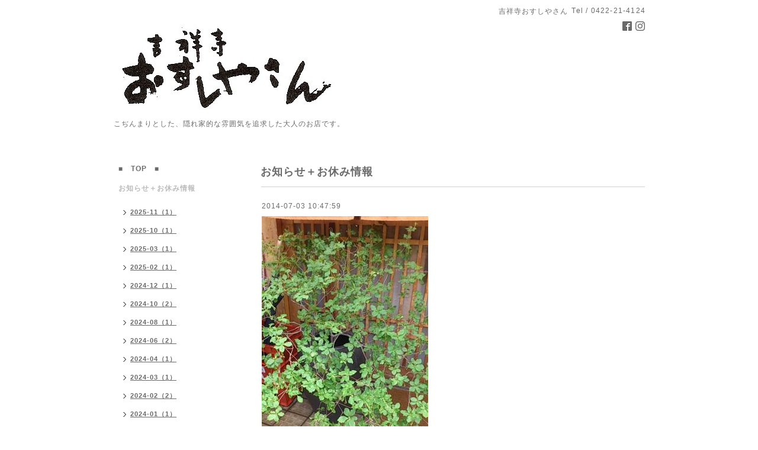

--- FILE ---
content_type: text/html; charset=utf-8
request_url: http://kichijoji-osushiyasan.com/info/687695
body_size: 3647
content:
<!DOCTYPE html PUBLIC "-//W3C//DTD XHTML 1.0 Transitional//EN" "http://www.w3.org/TR/xhtml1/DTD/xhtml1-transitional.dtd">
<html xmlns="http://www.w3.org/1999/xhtml" xml:lang="ja" lang="ja">
<head>
<meta http-equiv="content-type" content="text/html; charset=utf-8" />
<title>吉祥寺おすしやさん</title>
<meta name="viewport" content="width=device-width, initial-scale=1, maximum-scale=1, user-scalable=yes" />
<meta name="keywords" content="吉祥寺,すし,和食,接待,おすしやさん,寿司,中央線" />
<meta name="description" content="お店の入り口にドウダンツツジを入れました♪ でもカンカン輝りだとすぐに枯れてしまいます(-&quot;-;) 
今日はサザエ タコ煮 アワビ ウニ コハダ 赤貝 タイラガイ 鰈などなど..." />
<meta property="og:title" content="" />
<meta property="og:image" content="https://cdn.goope.jp/665/140703104802hpvh.jpg" />
<meta property="og:site_name" content="吉祥寺おすしやさん" />
<meta http-equiv="content-style-type" content="text/css" />
<meta http-equiv="content-script-type" content="text/javascript" />

<link rel="alternate" type="application/rss+xml" title="吉祥寺おすしやさん / RSS" href="/feed.rss" />
<style type="text/css" media="all">@import "/style.css?548315-1573962158";</style>
<script type="text/javascript" src="/assets/jquery/jquery-1.9.1.min.js"></script>
<script type="text/javascript" src="/js/tooltip.js"></script>
<script type="text/javascript" src="/assets/responsiveslides/responsiveslides.min.js"></script>
<script type="text/javascript" src="/assets/colorbox/jquery.colorbox-min.js"></script>
<script src="/js/theme_simple2/init.js"></script>

    <script>
      $(document).ready(function(){
      $("#main").find(".thickbox").colorbox({rel:'thickbox',maxWidth: '98%'});
      });
    </script>

</head>

<body id="info">
<div id="wrapper">
<div id="wrapper_inner">

<!-- ヘッダー部分ここから // -->
<div id="header">
<div id="header_inner">


    <div class="shop_title">
      <div class="shop_name shop_name_sp">吉祥寺おすしやさん</div>
      <div class="shop_rss shop_rss_sp"><a href="/feed.rss"><img src="/img/icon/rss2.png" /></a></div>
      <div class="shop_tel shop_tel_sp">Tel&nbsp;/&nbsp;0422-21-4124</div>
      <div class="header_social_wrap">
        

        
        <a href="https://www.facebook.com/1408662856064897" target="_blank">
          <span class="icon-facebook"></span>
        </a>
        

        
        <a href="https://www.instagram.com/kichijoji_osushiyasan/" target="_blank">
          <span class="icon-instagram"></span>
        </a>
        
      </div>
    </div>


  <div class="site_title">
    <h1 class="site_logo">
      <a class="shop_sitename" href="http://kichijoji-osushiyasan.com"><img src='//cdn.goope.jp/665/090630204949equz.jpg' alt='吉祥寺おすしやさん' /></a>
    </h1>
    <div class="site_description site_description_smartphone">こぢんまりとした、隠れ家的な雰囲気を追求した大人のお店です。</div>
  </div>


</div>
</div>
<!-- // ヘッダー部分ここまで -->


<div id="contents">
<div id="contents_inner">


  <!-- メイン部分ここから -->
  <div id="main">
  <div id="main_inner">

    


    
    <!----------------------------------------------

      ページ：インフォメーション

    ---------------------------------------------->
    <h2 class="page_title">お知らせ＋お休み情報</h2>
    <div class="info_area">
    <div class="autopagerize_page_element">

      
      <div class="info">
        <div class="info_date">
          2014-07-03 10:47:59
        </div>
        <div class="info_title">
          <a href="/info/687695"></a>
        </div>
        <div class="info_photo">
          <a href='//cdn.goope.jp/665/140703104802hpvh.jpg' class='thickbox'><img src='//cdn.goope.jp/665/140703104802hpvh_l.jpg' alt=''/></a>
        </div>
        <div class="info_body wysiwyg">
          お店の入り口にドウダンツツジを入れました♪ でもカンカン輝りだとすぐに枯れてしまいます(-"-;) <br />
今日はサザエ タコ煮 アワビ ウニ コハダ 赤貝 タイラガイ 鰈などなどたくさんありますよ〜
        </div>
      </div>
      

    </div>
    </div>
    


    


    


    


    


    


    

    

    

    


    


  </div>
  </div>
  <!-- // メイン部分ここまで -->

</div>
</div>
<!-- // contents -->


<!-- ナビゲーション部分ここから // -->
<div id="navi">
<div id="navi_inner">
  <ul>
    
    <li><a href="/"  class="navi_top">■　TOP　■</a></li>
    
    <li><a href="/info"  class="navi_info active">お知らせ＋お休み情報</a><ul class="sub_navi">
<li><a href='/info/2025-11'>2025-11（1）</a></li>
<li><a href='/info/2025-10'>2025-10（1）</a></li>
<li><a href='/info/2025-03'>2025-03（1）</a></li>
<li><a href='/info/2025-02'>2025-02（1）</a></li>
<li><a href='/info/2024-12'>2024-12（1）</a></li>
<li><a href='/info/2024-10'>2024-10（2）</a></li>
<li><a href='/info/2024-08'>2024-08（1）</a></li>
<li><a href='/info/2024-06'>2024-06（2）</a></li>
<li><a href='/info/2024-04'>2024-04（1）</a></li>
<li><a href='/info/2024-03'>2024-03（1）</a></li>
<li><a href='/info/2024-02'>2024-02（2）</a></li>
<li><a href='/info/2024-01'>2024-01（1）</a></li>
<li><a href='/info/2023-12'>2023-12（2）</a></li>
<li><a href='/info/2023-11'>2023-11（1）</a></li>
<li><a href='/info/2023-10'>2023-10（1）</a></li>
<li><a href='/info/2023-09'>2023-09（1）</a></li>
<li><a href='/info/2023-05'>2023-05（1）</a></li>
<li><a href='/info/2022-12'>2022-12（1）</a></li>
<li><a href='/info/2022-11'>2022-11（2）</a></li>
<li><a href='/info/2022-10'>2022-10（1）</a></li>
<li><a href='/info/2022-09'>2022-09（1）</a></li>
<li><a href='/info/2022-04'>2022-04（1）</a></li>
<li><a href='/info/2022-02'>2022-02（4）</a></li>
<li><a href='/info/2022-01'>2022-01（3）</a></li>
<li><a href='/info/2021-12'>2021-12（1）</a></li>
<li><a href='/info/2021-10'>2021-10（1）</a></li>
<li><a href='/info/2021-09'>2021-09（2）</a></li>
<li><a href='/info/2021-07'>2021-07（2）</a></li>
<li><a href='/info/2021-06'>2021-06（2）</a></li>
<li><a href='/info/2021-05'>2021-05（1）</a></li>
<li><a href='/info/2021-04'>2021-04（4）</a></li>
<li><a href='/info/2020-12'>2020-12（1）</a></li>
<li><a href='/info/2020-10'>2020-10（1）</a></li>
<li><a href='/info/2020-08'>2020-08（1）</a></li>
<li><a href='/info/2020-04'>2020-04（1）</a></li>
<li><a href='/info/2019-11'>2019-11（3）</a></li>
<li><a href='/info/2019-03'>2019-03（2）</a></li>
<li><a href='/info/2018-12'>2018-12（1）</a></li>
<li><a href='/info/2018-05'>2018-05（1）</a></li>
<li><a href='/info/2017-12'>2017-12（1）</a></li>
<li><a href='/info/2017-11'>2017-11（1）</a></li>
<li><a href='/info/2017-09'>2017-09（1）</a></li>
<li><a href='/info/2017-07'>2017-07（1）</a></li>
<li><a href='/info/2017-06'>2017-06（4）</a></li>
<li><a href='/info/2017-05'>2017-05（4）</a></li>
<li><a href='/info/2017-04'>2017-04（4）</a></li>
<li><a href='/info/2017-03'>2017-03（4）</a></li>
<li><a href='/info/2017-02'>2017-02（4）</a></li>
<li><a href='/info/2017-01'>2017-01（2）</a></li>
<li><a href='/info/2016-12'>2016-12（4）</a></li>
<li><a href='/info/2016-11'>2016-11（11）</a></li>
<li><a href='/info/2016-10'>2016-10（13）</a></li>
<li><a href='/info/2016-09'>2016-09（7）</a></li>
<li><a href='/info/2016-08'>2016-08（4）</a></li>
<li><a href='/info/2016-07'>2016-07（6）</a></li>
<li><a href='/info/2016-06'>2016-06（9）</a></li>
<li><a href='/info/2016-05'>2016-05（12）</a></li>
<li><a href='/info/2016-04'>2016-04（13）</a></li>
<li><a href='/info/2016-03'>2016-03（15）</a></li>
<li><a href='/info/2016-02'>2016-02（8）</a></li>
<li><a href='/info/2016-01'>2016-01（3）</a></li>
<li><a href='/info/2015-12'>2015-12（13）</a></li>
<li><a href='/info/2015-11'>2015-11（9）</a></li>
<li><a href='/info/2015-10'>2015-10（8）</a></li>
<li><a href='/info/2015-09'>2015-09（9）</a></li>
<li><a href='/info/2015-08'>2015-08（10）</a></li>
<li><a href='/info/2015-07'>2015-07（9）</a></li>
<li><a href='/info/2015-06'>2015-06（12）</a></li>
<li><a href='/info/2015-05'>2015-05（19）</a></li>
<li><a href='/info/2015-04'>2015-04（22）</a></li>
<li><a href='/info/2015-03'>2015-03（15）</a></li>
<li><a href='/info/2015-02'>2015-02（12）</a></li>
<li><a href='/info/2015-01'>2015-01（20）</a></li>
<li><a href='/info/2014-12'>2014-12（13）</a></li>
<li><a href='/info/2014-11'>2014-11（16）</a></li>
<li><a href='/info/2014-10'>2014-10（10）</a></li>
<li><a href='/info/2014-09'>2014-09（11）</a></li>
<li><a href='/info/2014-08'>2014-08（20）</a></li>
<li><a href='/info/2014-07'>2014-07（21）</a></li>
<li><a href='/info/2014-06'>2014-06（15）</a></li>
<li><a href='/info/2014-05'>2014-05（21）</a></li>
<li><a href='/info/2014-04'>2014-04（17）</a></li>
<li><a href='/info/2014-03'>2014-03（14）</a></li>
<li><a href='/info/2014-02'>2014-02（16）</a></li>
<li><a href='/info/2014-01'>2014-01（12）</a></li>
<li><a href='/info/2013-12'>2013-12（10）</a></li>
<li><a href='/info/2013-11'>2013-11（8）</a></li>
<li><a href='/info/2013-10'>2013-10（24）</a></li>
<li><a href='/info/2013-09'>2013-09（11）</a></li>
<li><a href='/info/2013-08'>2013-08（3）</a></li>
<li><a href='/info/2013-07'>2013-07（6）</a></li>
<li><a href='/info/2013-06'>2013-06（6）</a></li>
<li><a href='/info/2013-05'>2013-05（8）</a></li>
<li><a href='/info/2013-04'>2013-04（6）</a></li>
<li><a href='/info/2013-03'>2013-03（6）</a></li>
<li><a href='/info/2013-02'>2013-02（18）</a></li>
<li><a href='/info/2013-01'>2013-01（11）</a></li>
<li><a href='/info/2012-12'>2012-12（2）</a></li>
<li><a href='/info/2012-10'>2012-10（2）</a></li>
<li><a href='/info/2012-09'>2012-09（1）</a></li>
<li><a href='/info/2012-08'>2012-08（1）</a></li>
<li><a href='/info/2012-07'>2012-07（3）</a></li>
<li><a href='/info/2012-06'>2012-06（1）</a></li>
<li><a href='/info/2012-05'>2012-05（3）</a></li>
<li><a href='/info/2012-03'>2012-03（1）</a></li>
<li><a href='/info/2012-02'>2012-02（1）</a></li>
<li><a href='/info/2011-11'>2011-11（3）</a></li>
<li><a href='/info/2011-10'>2011-10（2）</a></li>
<li><a href='/info/2011-09'>2011-09（2）</a></li>
<li><a href='/info/2011-07'>2011-07（2）</a></li>
<li><a href='/info/2011-06'>2011-06（4）</a></li>
<li><a href='/info/2011-05'>2011-05（2）</a></li>
<li><a href='/info/2011-04'>2011-04（3）</a></li>
<li><a href='/info/2011-03'>2011-03（3）</a></li>
<li><a href='/info/2011-02'>2011-02（5）</a></li>
<li><a href='/info/2011-01'>2011-01（2）</a></li>
<li><a href='/info/2010-12'>2010-12（6）</a></li>
<li><a href='/info/2010-11'>2010-11（1）</a></li>
<li><a href='/info/2010-10'>2010-10（1）</a></li>
<li><a href='/info/2010-09'>2010-09（2）</a></li>
<li><a href='/info/2010-08'>2010-08（3）</a></li>
<li><a href='/info/2010-06'>2010-06（3）</a></li>
<li><a href='/info/2010-04'>2010-04（2）</a></li>
<li><a href='/info/2010-03'>2010-03（3）</a></li>
<li><a href='/info/2010-02'>2010-02（4）</a></li>
<li><a href='/info/2010-01'>2010-01（4）</a></li>
<li><a href='/info/2009-12'>2009-12（4）</a></li>
<li><a href='/info/2009-11'>2009-11（5）</a></li>
<li><a href='/info/2009-10'>2009-10（3）</a></li>
</ul>
</li>
    
    <li><a href="http://www.facebook.com/kichijoji.osushiyasan?rf=149223968442286" target="_blank" class="navi_links links_15068">Facebook　</a></li>
    
    <li><a href="http://twitter.com/kichijoji_sushi/" target="_blank" class="navi_links links_2155">女将のX（旧Twitter）　</a></li>
    
    <li><a href="http://www.instagram.com/kichijoji_osushiyasan/" target="_blank" class="navi_links links_19317">Instagram　</a></li>
    
    <li><a href="http://tabelog.com/tokyo/A1320/A132001/13005773/" target="_blank" class="navi_links links_19883">食べログ　</a></li>
    
    <li><a href="/free/menu2307"  class="navi_free free_433366">■　おしながき</a></li>
    
    <li><a href="/free/demae2022"  class="navi_free free_414340">■　出前・持ち帰り</a></li>
    
    <li><a href="/free/kashikiri"  class="navi_free free_70496">■　貸切プラン</a></li>
    
    <li><a href="/about"  class="navi_about">■　お店のご案内　</a></li>
    
    <li><a href="/free/taisho"  class="navi_free free_2643">■　大将の紹介</a></li>
    
    <li><a href="/photo"  class="navi_photo">■　フォトアルバム　</a></li>
    
  </ul>
  <br class="clear" />
</div>
<!-- ナビゲーションパーツここから // -->

<!-- // ナビゲーションパーツここまで -->
</div>
<!-- // ナビゲーション部分ここまで -->


<!-- サイドバー部分ここから // -->
<div id="sidebar">
<div id="sidebar_inner">

  <div class="today_area today_area_smartphone">
    <div class="today_title">2026.02.02 Monday</div>
    
  </div>


  <div class="counter_area counter_area_smartphone">
    <div class="counter_title">カウンター</div>
    <div class="counter_today">
      Today&nbsp;:&nbsp;<span class="num">147</span>
    </div>
    <div class="counter_yesterday">
      Yesterday&nbsp;:&nbsp;<span class="num">453</span>
    </div>
    <div class="counter_total">
      Total&nbsp;:&nbsp;<span class="num">1381158</span>
    </div>
  </div>


  <div class="qr_area qr_area_smartphone">
    <div class="qr_title">携帯サイト</div>
    <div class="qr_img"><img src="//r.goope.jp/qr/osushiyasan"width="100" height="100" /></div>
  </div>

  

</div>

</div>
<!-- // サイドバー部分ここまで -->


<!-- フッター部分ここから // -->
<div id="footer">
<div id="footer_inner">

 <div class="shop_title_footer clearfix">
      <div class="shop_info_footer">
        <div class="shop_rss shop_rss_footer shop_rss"><a href="/feed.rss"><img src="/img/icon/rss2.png" /></a></div>
        <div class="shop_name shop_name_footer">吉祥寺おすしやさん&nbsp; </div>
      </div>
      <div class="shop_tel shop_tel_footer">0422-21-4124</div>
  </div>

  <div class="copy_powered">

  <div class="copyright copyright_smartphone">&copy;2026 <a href="http://kichijoji-osushiyasan.com">吉祥寺おすしやさん</a>. All Rights Reserved.</div>

  <div class="powered powered_smartphone">Powered by <a href="https://goope.jp/">グーペ</a> / <a href="https://admin.goope.jp/">Admin</a></div>

  </div>

  <br class="clear" />

</div>
</div>
<!-- // フッター部分ここまで -->

</div>
</div>

</body>
</html>
